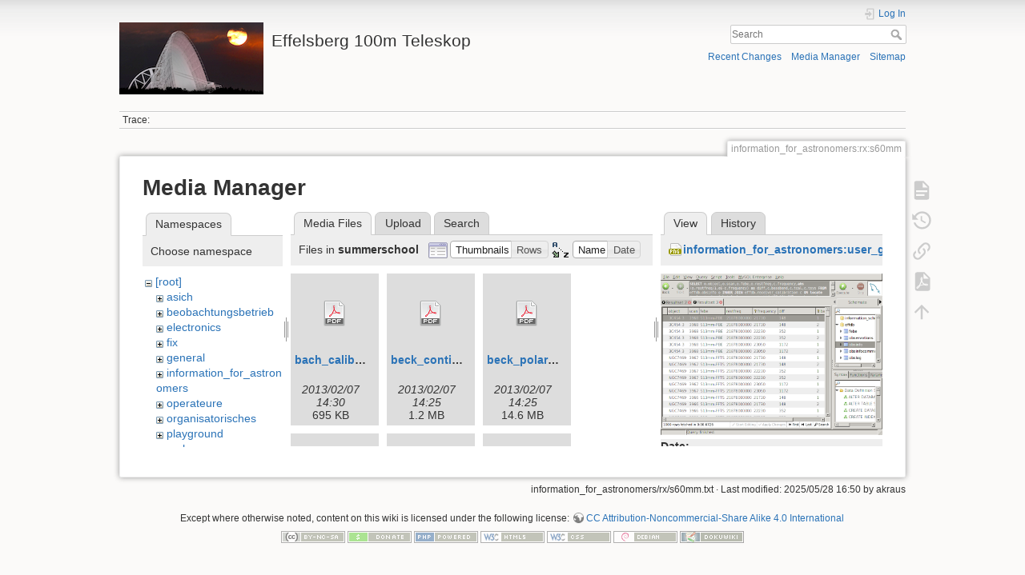

--- FILE ---
content_type: text/html; charset=utf-8
request_url: https://eff100mwiki.mpifr-bonn.mpg.de/doku.php?id=information_for_astronomers:rx:s60mm&ns=summerschool&tab_files=files&do=media&tab_details=view&image=information_for_astronomers%3Auser_guide%3Acomplicated_join_obsinfo_with_tcal_showing_diff.png
body_size: 5994
content:
<!DOCTYPE html>
<html lang="en" dir="ltr" class="no-js">
<head>
    <meta charset="utf-8" />
    <title>information_for_astronomers:rx:s60mm [Effelsberg 100m Teleskop]</title>
    <script>(function(H){H.className=H.className.replace(/\bno-js\b/,'js')})(document.documentElement)</script>
    <meta name="generator" content="DokuWiki"/>
<meta name="theme-color" content="#008800"/>
<meta name="robots" content="noindex,nofollow"/>
<link rel="search" type="application/opensearchdescription+xml" href="/lib/exe/opensearch.php" title="Effelsberg 100m Teleskop"/>
<link rel="start" href="/"/>
<link rel="contents" href="/doku.php?id=information_for_astronomers:rx:s60mm&amp;do=index" title="Sitemap"/>
<link rel="manifest" href="/lib/exe/manifest.php"/>
<link rel="alternate" type="application/rss+xml" title="Recent Changes" href="/feed.php"/>
<link rel="alternate" type="application/rss+xml" title="Current namespace" href="/feed.php?mode=list&amp;ns=information_for_astronomers:rx"/>
<link rel="alternate" type="text/html" title="Plain HTML" href="/doku.php?do=export_xhtml&amp;id=information_for_astronomers:rx:s60mm"/>
<link rel="alternate" type="text/plain" title="Wiki Markup" href="/doku.php?do=export_raw&amp;id=information_for_astronomers:rx:s60mm"/>
<link rel="stylesheet" type="text/css" href="/lib/exe/css.php?t=dokuwiki&amp;tseed=ce2a97f01dcbd7bd7532f24049966e33"/>
<!--[if gte IE 9]><!-->
<script type="text/javascript">/*<![CDATA[*/var NS='information_for_astronomers:rx';var JSINFO = {"plugins":{"tablelayout":{"features_active_by_default":0}},"id":"information_for_astronomers:rx:s60mm","namespace":"information_for_astronomers:rx","ACT":"media","useHeadingNavigation":0,"useHeadingContent":0};
/*!]]>*/</script>
<script type="text/javascript" charset="utf-8" src="/lib/exe/jquery.php?tseed=23f888679b4f1dc26eef34902aca964f"></script>
<script type="text/javascript" charset="utf-8" src="/lib/exe/js.php?t=dokuwiki&amp;tseed=ce2a97f01dcbd7bd7532f24049966e33"></script>
<script type="text/x-mathjax-config">/*<![CDATA[*/MathJax.Hub.Config({
    tex2jax: {
        inlineMath: [ ["$","$"], ["\\(","\\)"] ],
        displayMath: [ ["$$","$$"], ["\\[","\\]"] ],
        processEscapes: true
    }
});
/*!]]>*/</script>
<script type="text/javascript" charset="utf-8" src="https://cdnjs.cloudflare.com/ajax/libs/mathjax/2.7.4/MathJax.js?config=TeX-AMS_CHTML.js"></script>
<!--<![endif]-->
    <meta name="viewport" content="width=device-width,initial-scale=1" />
    <link rel="shortcut icon" href="/lib/tpl/dokuwiki/images/favicon.ico" />
<link rel="apple-touch-icon" href="/lib/tpl/dokuwiki/images/apple-touch-icon.png" />
    </head>

<body>
    <div id="dokuwiki__site"><div id="dokuwiki__top" class="site dokuwiki mode_media tpl_dokuwiki     hasSidebar">

        
<!-- ********** HEADER ********** -->
<div id="dokuwiki__header"><div class="pad group">

    
    <div class="headings group">
        <ul class="a11y skip">
            <li><a href="#dokuwiki__content">skip to content</a></li>
        </ul>

        <h1><a href="/doku.php?id=start"  accesskey="h" title="[H]"><img src="/lib/exe/fetch.php?media=logo.png" width="180" height="90" alt="" /> <span>Effelsberg 100m Teleskop</span></a></h1>
            </div>

    <div class="tools group">
        <!-- USER TOOLS -->
                    <div id="dokuwiki__usertools">
                <h3 class="a11y">User Tools</h3>
                <ul>
                    <li class="action login"><a href="/doku.php?id=information_for_astronomers:rx:s60mm&amp;do=login&amp;sectok=" title="Log In" rel="nofollow"><span>Log In</span><svg xmlns="http://www.w3.org/2000/svg" width="24" height="24" viewBox="0 0 24 24"><path d="M10 17.25V14H3v-4h7V6.75L15.25 12 10 17.25M8 2h9a2 2 0 0 1 2 2v16a2 2 0 0 1-2 2H8a2 2 0 0 1-2-2v-4h2v4h9V4H8v4H6V4a2 2 0 0 1 2-2z"/></svg></a></li>                </ul>
            </div>
        
        <!-- SITE TOOLS -->
        <div id="dokuwiki__sitetools">
            <h3 class="a11y">Site Tools</h3>
            <form action="/doku.php?id=start" method="get" role="search" class="search doku_form" id="dw__search" accept-charset="utf-8"><input type="hidden" name="do" value="search" /><input type="hidden" name="id" value="information_for_astronomers:rx:s60mm" /><div class="no"><input name="q" type="text" class="edit" title="[F]" accesskey="f" placeholder="Search" autocomplete="on" id="qsearch__in" value="" /><button value="1" type="submit" title="Search">Search</button><div id="qsearch__out" class="ajax_qsearch JSpopup"></div></div></form>            <div class="mobileTools">
                <form action="/doku.php" method="get" accept-charset="utf-8"><div class="no"><input type="hidden" name="id" value="information_for_astronomers:rx:s60mm" /><select name="do" class="edit quickselect" title="Tools"><option value="">Tools</option><optgroup label="Page Tools"><option value="">Show page</option><option value="revisions">Old revisions</option><option value="export_pdf">Export to PDF</option><option value="backlink">Backlinks</option></optgroup><optgroup label="Site Tools"><option value="recent">Recent Changes</option><option value="media">Media Manager</option><option value="index">Sitemap</option></optgroup><optgroup label="User Tools"><option value="login">Log In</option></optgroup></select><button type="submit">&gt;</button></div></form>            </div>
            <ul>
                <li class="action recent"><a href="/doku.php?id=information_for_astronomers:rx:s60mm&amp;do=recent" title="Recent Changes [r]" rel="nofollow" accesskey="r">Recent Changes</a></li><li class="action media"><a href="/doku.php?id=information_for_astronomers:rx:s60mm&amp;do=media&amp;ns=information_for_astronomers%3Arx" title="Media Manager" rel="nofollow">Media Manager</a></li><li class="action index"><a href="/doku.php?id=information_for_astronomers:rx:s60mm&amp;do=index" title="Sitemap [x]" rel="nofollow" accesskey="x">Sitemap</a></li>            </ul>
        </div>

    </div>

    <!-- BREADCRUMBS -->
            <div class="breadcrumbs">
                                        <div class="trace"><span class="bchead">Trace:</span></div>
                    </div>
    


    <hr class="a11y" />
</div></div><!-- /header -->

        <div class="wrapper group">

            
            <!-- ********** CONTENT ********** -->
            <div id="dokuwiki__content"><div class="pad group">
                
                <div class="pageId"><span>information_for_astronomers:rx:s60mm</span></div>

                <div class="page group">
                                                            <!-- wikipage start -->
                    <div id="mediamanager__page">
<h1>Media Manager</h1>
<div class="panel namespaces">
<h2>Namespaces</h2>
<div class="panelHeader">Choose namespace</div>
<div class="panelContent" id="media__tree">

<ul class="idx">
<li class="media level0 open"><img src="/lib/images/minus.gif" alt="−" /><div class="li"><a href="/doku.php?id=information_for_astronomers:rx:s60mm&amp;ns=&amp;tab_files=files&amp;do=media&amp;tab_details=view&amp;image=information_for_astronomers%3Auser_guide%3Acomplicated_join_obsinfo_with_tcal_showing_diff.png" class="idx_dir">[root]</a></div>
<ul class="idx">
<li class="media level1 closed"><img src="/lib/images/plus.gif" alt="+" /><div class="li"><a href="/doku.php?id=information_for_astronomers:rx:s60mm&amp;ns=asich&amp;tab_files=files&amp;do=media&amp;tab_details=view&amp;image=information_for_astronomers%3Auser_guide%3Acomplicated_join_obsinfo_with_tcal_showing_diff.png" class="idx_dir">asich</a></div></li>
<li class="media level1 closed"><img src="/lib/images/plus.gif" alt="+" /><div class="li"><a href="/doku.php?id=information_for_astronomers:rx:s60mm&amp;ns=beobachtungsbetrieb&amp;tab_files=files&amp;do=media&amp;tab_details=view&amp;image=information_for_astronomers%3Auser_guide%3Acomplicated_join_obsinfo_with_tcal_showing_diff.png" class="idx_dir">beobachtungsbetrieb</a></div></li>
<li class="media level1 closed"><img src="/lib/images/plus.gif" alt="+" /><div class="li"><a href="/doku.php?id=information_for_astronomers:rx:s60mm&amp;ns=electronics&amp;tab_files=files&amp;do=media&amp;tab_details=view&amp;image=information_for_astronomers%3Auser_guide%3Acomplicated_join_obsinfo_with_tcal_showing_diff.png" class="idx_dir">electronics</a></div></li>
<li class="media level1 closed"><img src="/lib/images/plus.gif" alt="+" /><div class="li"><a href="/doku.php?id=information_for_astronomers:rx:s60mm&amp;ns=fix&amp;tab_files=files&amp;do=media&amp;tab_details=view&amp;image=information_for_astronomers%3Auser_guide%3Acomplicated_join_obsinfo_with_tcal_showing_diff.png" class="idx_dir">fix</a></div></li>
<li class="media level1 closed"><img src="/lib/images/plus.gif" alt="+" /><div class="li"><a href="/doku.php?id=information_for_astronomers:rx:s60mm&amp;ns=general&amp;tab_files=files&amp;do=media&amp;tab_details=view&amp;image=information_for_astronomers%3Auser_guide%3Acomplicated_join_obsinfo_with_tcal_showing_diff.png" class="idx_dir">general</a></div></li>
<li class="media level1 closed"><img src="/lib/images/plus.gif" alt="+" /><div class="li"><a href="/doku.php?id=information_for_astronomers:rx:s60mm&amp;ns=information_for_astronomers&amp;tab_files=files&amp;do=media&amp;tab_details=view&amp;image=information_for_astronomers%3Auser_guide%3Acomplicated_join_obsinfo_with_tcal_showing_diff.png" class="idx_dir">information_for_astronomers</a></div></li>
<li class="media level1 closed"><img src="/lib/images/plus.gif" alt="+" /><div class="li"><a href="/doku.php?id=information_for_astronomers:rx:s60mm&amp;ns=operateure&amp;tab_files=files&amp;do=media&amp;tab_details=view&amp;image=information_for_astronomers%3Auser_guide%3Acomplicated_join_obsinfo_with_tcal_showing_diff.png" class="idx_dir">operateure</a></div></li>
<li class="media level1 closed"><img src="/lib/images/plus.gif" alt="+" /><div class="li"><a href="/doku.php?id=information_for_astronomers:rx:s60mm&amp;ns=organisatorisches&amp;tab_files=files&amp;do=media&amp;tab_details=view&amp;image=information_for_astronomers%3Auser_guide%3Acomplicated_join_obsinfo_with_tcal_showing_diff.png" class="idx_dir">organisatorisches</a></div></li>
<li class="media level1 closed"><img src="/lib/images/plus.gif" alt="+" /><div class="li"><a href="/doku.php?id=information_for_astronomers:rx:s60mm&amp;ns=playground&amp;tab_files=files&amp;do=media&amp;tab_details=view&amp;image=information_for_astronomers%3Auser_guide%3Acomplicated_join_obsinfo_with_tcal_showing_diff.png" class="idx_dir">playground</a></div></li>
<li class="media level1 closed"><img src="/lib/images/plus.gif" alt="+" /><div class="li"><a href="/doku.php?id=information_for_astronomers:rx:s60mm&amp;ns=rechner-gruppe&amp;tab_files=files&amp;do=media&amp;tab_details=view&amp;image=information_for_astronomers%3Auser_guide%3Acomplicated_join_obsinfo_with_tcal_showing_diff.png" class="idx_dir">rechner-gruppe</a></div></li>
<li class="media level1 open"><img src="/lib/images/minus.gif" alt="−" /><div class="li"><a href="/doku.php?id=information_for_astronomers:rx:s60mm&amp;ns=summerschool&amp;tab_files=files&amp;do=media&amp;tab_details=view&amp;image=information_for_astronomers%3Auser_guide%3Acomplicated_join_obsinfo_with_tcal_showing_diff.png" class="idx_dir">summerschool</a></div></li>
<li class="media level1 closed"><img src="/lib/images/plus.gif" alt="+" /><div class="li"><a href="/doku.php?id=information_for_astronomers:rx:s60mm&amp;ns=tel_mechanik&amp;tab_files=files&amp;do=media&amp;tab_details=view&amp;image=information_for_astronomers%3Auser_guide%3Acomplicated_join_obsinfo_with_tcal_showing_diff.png" class="idx_dir">tel_mechanik</a></div></li>
<li class="media level1 closed"><img src="/lib/images/plus.gif" alt="+" /><div class="li"><a href="/doku.php?id=information_for_astronomers:rx:s60mm&amp;ns=wiki&amp;tab_files=files&amp;do=media&amp;tab_details=view&amp;image=information_for_astronomers%3Auser_guide%3Acomplicated_join_obsinfo_with_tcal_showing_diff.png" class="idx_dir">wiki</a></div></li>
</ul></li>
</ul>
</div>
</div>
<div class="panel filelist">
<h2 class="a11y">Media Files</h2>
<ul class="tabs">
<li><strong>Media Files</strong></li>
<li><a href="/doku.php?id=information_for_astronomers:rx:s60mm&amp;tab_files=upload&amp;do=media&amp;tab_details=view&amp;image=information_for_astronomers%3Auser_guide%3Acomplicated_join_obsinfo_with_tcal_showing_diff.png&amp;ns=summerschool">Upload</a></li>
<li><a href="/doku.php?id=information_for_astronomers:rx:s60mm&amp;tab_files=search&amp;do=media&amp;tab_details=view&amp;image=information_for_astronomers%3Auser_guide%3Acomplicated_join_obsinfo_with_tcal_showing_diff.png&amp;ns=summerschool">Search</a></li>
</ul>
<div class="panelHeader">
<h3>Files in <strong>summerschool</strong></h3>
<form class="options" method="get" action="/doku.php?id=information_for_astronomers:rx:s60mm" accept-charset="utf-8"><div class="no">
<input type="hidden" name="do" value="media" /><input type="hidden" name="tab_files" value="files" /><input type="hidden" name="tab_details" value="view" /><input type="hidden" name="image" value="information_for_astronomers:user_guide:complicated_join_obsinfo_with_tcal_showing_diff.png" /><input type="hidden" name="ns" value="summerschool" /><ul>
<li class="listType"><label class="thumbs" for="listType__thumbs"><input type="radio" id="listType__thumbs" name="list_dwmedia" value="thumbs" checked="checked" /> <span>Thumbnails</span></label>
<label class="rows" for="listType__rows"><input type="radio" id="listType__rows" name="list_dwmedia" value="rows" /> <span>Rows</span></label>
</li>
<li class="sortBy"><label class="name" for="sortBy__name"><input type="radio" id="sortBy__name" name="sort_dwmedia" value="name" checked="checked" /> <span>Name</span></label>
<label class="date" for="sortBy__date"><input type="radio" id="sortBy__date" name="sort_dwmedia" value="date" /> <span>Date</span></label>
</li>
<li><button type="submit">Apply</button>
</li>
</ul>
</div></form>
</div>
<div class="panelContent">
<ul class="thumbs"><li><dl title="summerschool:bach_calibration.pdf">
<dt><a id="d_:summerschool:bach_calibration.pdf" class="image" title="summerschool:bach_calibration.pdf" href="/doku.php?id=information_for_astronomers:rx:s60mm&amp;image=summerschool%3Abach_calibration.pdf&amp;ns=summerschool&amp;tab_details=view&amp;do=media&amp;tab_files=files"><img src="/lib/images/fileicons/32x32/pdf.png" alt="summerschool:bach_calibration.pdf" class="icon" /></a></dt>
<dd class="name"><a href="/doku.php?id=information_for_astronomers:rx:s60mm&amp;image=summerschool%3Abach_calibration.pdf&amp;ns=summerschool&amp;tab_details=view&amp;do=media&amp;tab_files=files" id="h_:summerschool:bach_calibration.pdf">bach_calibration.pdf</a></dd>
<dd class="size">&#160;</dd>
<dd class="date">2013/02/07 14:30</dd>
<dd class="filesize">695 KB</dd>
</dl></li>
<li><dl title="summerschool:beck_continuum_2010.pdf">
<dt><a id="d_:summerschool:beck_continuum_2010.pdf" class="image" title="summerschool:beck_continuum_2010.pdf" href="/doku.php?id=information_for_astronomers:rx:s60mm&amp;image=summerschool%3Abeck_continuum_2010.pdf&amp;ns=summerschool&amp;tab_details=view&amp;do=media&amp;tab_files=files"><img src="/lib/images/fileicons/32x32/pdf.png" alt="summerschool:beck_continuum_2010.pdf" class="icon" /></a></dt>
<dd class="name"><a href="/doku.php?id=information_for_astronomers:rx:s60mm&amp;image=summerschool%3Abeck_continuum_2010.pdf&amp;ns=summerschool&amp;tab_details=view&amp;do=media&amp;tab_files=files" id="h_:summerschool:beck_continuum_2010.pdf">beck_continuum_2010.pdf</a></dd>
<dd class="size">&#160;</dd>
<dd class="date">2013/02/07 14:25</dd>
<dd class="filesize">1.2 MB</dd>
</dl></li>
<li><dl title="summerschool:beck_polarisation_2010.pdf">
<dt><a id="d_:summerschool:beck_polarisation_2010.pdf" class="image" title="summerschool:beck_polarisation_2010.pdf" href="/doku.php?id=information_for_astronomers:rx:s60mm&amp;image=summerschool%3Abeck_polarisation_2010.pdf&amp;ns=summerschool&amp;tab_details=view&amp;do=media&amp;tab_files=files"><img src="/lib/images/fileicons/32x32/pdf.png" alt="summerschool:beck_polarisation_2010.pdf" class="icon" /></a></dt>
<dd class="name"><a href="/doku.php?id=information_for_astronomers:rx:s60mm&amp;image=summerschool%3Abeck_polarisation_2010.pdf&amp;ns=summerschool&amp;tab_details=view&amp;do=media&amp;tab_files=files" id="h_:summerschool:beck_polarisation_2010.pdf">beck_polarisation_2010.pdf</a></dd>
<dd class="size">&#160;</dd>
<dd class="date">2013/02/07 14:25</dd>
<dd class="filesize">14.6 MB</dd>
</dl></li>
<li><dl title="summerschool:davis_receivers.pdf">
<dt><a id="d_:summerschool:davis_receivers.pdf" class="image" title="summerschool:davis_receivers.pdf" href="/doku.php?id=information_for_astronomers:rx:s60mm&amp;image=summerschool%3Adavis_receivers.pdf&amp;ns=summerschool&amp;tab_details=view&amp;do=media&amp;tab_files=files"><img src="/lib/images/fileicons/32x32/pdf.png" alt="summerschool:davis_receivers.pdf" class="icon" /></a></dt>
<dd class="name"><a href="/doku.php?id=information_for_astronomers:rx:s60mm&amp;image=summerschool%3Adavis_receivers.pdf&amp;ns=summerschool&amp;tab_details=view&amp;do=media&amp;tab_files=files" id="h_:summerschool:davis_receivers.pdf">davis_receivers.pdf</a></dd>
<dd class="size">&#160;</dd>
<dd class="date">2013/02/07 14:27</dd>
<dd class="filesize">379.9 KB</dd>
</dl></li>
<li><dl title="summerschool:jessner_dealing_with_rfi.pdf">
<dt><a id="d_:summerschool:jessner_dealing_with_rfi.pdf" class="image" title="summerschool:jessner_dealing_with_rfi.pdf" href="/doku.php?id=information_for_astronomers:rx:s60mm&amp;image=summerschool%3Ajessner_dealing_with_rfi.pdf&amp;ns=summerschool&amp;tab_details=view&amp;do=media&amp;tab_files=files"><img src="/lib/images/fileicons/32x32/pdf.png" alt="summerschool:jessner_dealing_with_rfi.pdf" class="icon" /></a></dt>
<dd class="name"><a href="/doku.php?id=information_for_astronomers:rx:s60mm&amp;image=summerschool%3Ajessner_dealing_with_rfi.pdf&amp;ns=summerschool&amp;tab_details=view&amp;do=media&amp;tab_files=files" id="h_:summerschool:jessner_dealing_with_rfi.pdf">jessner_dealing_with_rfi.pdf</a></dd>
<dd class="size">&#160;</dd>
<dd class="date">2013/02/07 14:25</dd>
<dd class="filesize">3 MB</dd>
</dl></li>
<li><dl title="summerschool:kerp_fundamentalsii.pdf">
<dt><a id="d_:summerschool:kerp_fundamentalsii.pdf" class="image" title="summerschool:kerp_fundamentalsii.pdf" href="/doku.php?id=information_for_astronomers:rx:s60mm&amp;image=summerschool%3Akerp_fundamentalsii.pdf&amp;ns=summerschool&amp;tab_details=view&amp;do=media&amp;tab_files=files"><img src="/lib/images/fileicons/32x32/pdf.png" alt="summerschool:kerp_fundamentalsii.pdf" class="icon" /></a></dt>
<dd class="name"><a href="/doku.php?id=information_for_astronomers:rx:s60mm&amp;image=summerschool%3Akerp_fundamentalsii.pdf&amp;ns=summerschool&amp;tab_details=view&amp;do=media&amp;tab_files=files" id="h_:summerschool:kerp_fundamentalsii.pdf">kerp_fundamentalsii.pdf</a></dd>
<dd class="size">&#160;</dd>
<dd class="date">2013/02/07 14:21</dd>
<dd class="filesize">2.3 MB</dd>
</dl></li>
<li><dl title="summerschool:kloeckner_hi.pdf">
<dt><a id="d_:summerschool:kloeckner_hi.pdf" class="image" title="summerschool:kloeckner_hi.pdf" href="/doku.php?id=information_for_astronomers:rx:s60mm&amp;image=summerschool%3Akloeckner_hi.pdf&amp;ns=summerschool&amp;tab_details=view&amp;do=media&amp;tab_files=files"><img src="/lib/images/fileicons/32x32/pdf.png" alt="summerschool:kloeckner_hi.pdf" class="icon" /></a></dt>
<dd class="name"><a href="/doku.php?id=information_for_astronomers:rx:s60mm&amp;image=summerschool%3Akloeckner_hi.pdf&amp;ns=summerschool&amp;tab_details=view&amp;do=media&amp;tab_files=files" id="h_:summerschool:kloeckner_hi.pdf">kloeckner_hi.pdf</a></dd>
<dd class="size">&#160;</dd>
<dd class="date">2013/02/07 14:24</dd>
<dd class="filesize">19.3 MB</dd>
</dl></li>
<li><dl title="summerschool:kramer_fundamentals_i.pdf">
<dt><a id="d_:summerschool:kramer_fundamentals_i.pdf" class="image" title="summerschool:kramer_fundamentals_i.pdf" href="/doku.php?id=information_for_astronomers:rx:s60mm&amp;image=summerschool%3Akramer_fundamentals_i.pdf&amp;ns=summerschool&amp;tab_details=view&amp;do=media&amp;tab_files=files"><img src="/lib/images/fileicons/32x32/pdf.png" alt="summerschool:kramer_fundamentals_i.pdf" class="icon" /></a></dt>
<dd class="name"><a href="/doku.php?id=information_for_astronomers:rx:s60mm&amp;image=summerschool%3Akramer_fundamentals_i.pdf&amp;ns=summerschool&amp;tab_details=view&amp;do=media&amp;tab_files=files" id="h_:summerschool:kramer_fundamentals_i.pdf">kramer_fundamentals_i.pdf</a></dd>
<dd class="size">&#160;</dd>
<dd class="date">2013/02/07 14:21</dd>
<dd class="filesize">40.4 MB</dd>
</dl></li>
<li><dl title="summerschool:muders-spectral-line-observing.pdf">
<dt><a id="d_:summerschool:muders-spectral-line-observing.pdf" class="image" title="summerschool:muders-spectral-line-observing.pdf" href="/doku.php?id=information_for_astronomers:rx:s60mm&amp;image=summerschool%3Amuders-spectral-line-observing.pdf&amp;ns=summerschool&amp;tab_details=view&amp;do=media&amp;tab_files=files"><img src="/lib/images/fileicons/32x32/pdf.png" alt="summerschool:muders-spectral-line-observing.pdf" class="icon" /></a></dt>
<dd class="name"><a href="/doku.php?id=information_for_astronomers:rx:s60mm&amp;image=summerschool%3Amuders-spectral-line-observing.pdf&amp;ns=summerschool&amp;tab_details=view&amp;do=media&amp;tab_files=files" id="h_:summerschool:muders-spectral-line-observing.pdf">muders-spectral-line-observing.pdf</a></dd>
<dd class="size">&#160;</dd>
<dd class="date">2013/02/07 14:34</dd>
<dd class="filesize">2.1 MB</dd>
</dl></li>
<li><dl title="summerschool:possenti_why_single_dish.pdf">
<dt><a id="d_:summerschool:possenti_why_single_dish.pdf" class="image" title="summerschool:possenti_why_single_dish.pdf" href="/doku.php?id=information_for_astronomers:rx:s60mm&amp;image=summerschool%3Apossenti_why_single_dish.pdf&amp;ns=summerschool&amp;tab_details=view&amp;do=media&amp;tab_files=files"><img src="/lib/images/fileicons/32x32/pdf.png" alt="summerschool:possenti_why_single_dish.pdf" class="icon" /></a></dt>
<dd class="name"><a href="/doku.php?id=information_for_astronomers:rx:s60mm&amp;image=summerschool%3Apossenti_why_single_dish.pdf&amp;ns=summerschool&amp;tab_details=view&amp;do=media&amp;tab_files=files" id="h_:summerschool:possenti_why_single_dish.pdf">possenti_why_single_dish.pdf</a></dd>
<dd class="size">&#160;</dd>
<dd class="date">2013/02/07 14:27</dd>
<dd class="filesize">3.1 MB</dd>
</dl></li>
<li><dl title="summerschool:reich_surveys.pdf">
<dt><a id="d_:summerschool:reich_surveys.pdf" class="image" title="summerschool:reich_surveys.pdf" href="/doku.php?id=information_for_astronomers:rx:s60mm&amp;image=summerschool%3Areich_surveys.pdf&amp;ns=summerschool&amp;tab_details=view&amp;do=media&amp;tab_files=files"><img src="/lib/images/fileicons/32x32/pdf.png" alt="summerschool:reich_surveys.pdf" class="icon" /></a></dt>
<dd class="name"><a href="/doku.php?id=information_for_astronomers:rx:s60mm&amp;image=summerschool%3Areich_surveys.pdf&amp;ns=summerschool&amp;tab_details=view&amp;do=media&amp;tab_files=files" id="h_:summerschool:reich_surveys.pdf">reich_surveys.pdf</a></dd>
<dd class="size">&#160;</dd>
<dd class="date">2013/02/07 14:35</dd>
<dd class="filesize">8 MB</dd>
</dl></li>
<li><dl title="summerschool:verbiest_timing.pdf">
<dt><a id="d_:summerschool:verbiest_timing.pdf" class="image" title="summerschool:verbiest_timing.pdf" href="/doku.php?id=information_for_astronomers:rx:s60mm&amp;image=summerschool%3Averbiest_timing.pdf&amp;ns=summerschool&amp;tab_details=view&amp;do=media&amp;tab_files=files"><img src="/lib/images/fileicons/32x32/pdf.png" alt="summerschool:verbiest_timing.pdf" class="icon" /></a></dt>
<dd class="name"><a href="/doku.php?id=information_for_astronomers:rx:s60mm&amp;image=summerschool%3Averbiest_timing.pdf&amp;ns=summerschool&amp;tab_details=view&amp;do=media&amp;tab_files=files" id="h_:summerschool:verbiest_timing.pdf">verbiest_timing.pdf</a></dd>
<dd class="size">&#160;</dd>
<dd class="date">2013/02/07 14:39</dd>
<dd class="filesize">1.7 MB</dd>
</dl></li>
<li><dl title="summerschool:wienen_spectral_line.pdf">
<dt><a id="d_:summerschool:wienen_spectral_line.pdf" class="image" title="summerschool:wienen_spectral_line.pdf" href="/doku.php?id=information_for_astronomers:rx:s60mm&amp;image=summerschool%3Awienen_spectral_line.pdf&amp;ns=summerschool&amp;tab_details=view&amp;do=media&amp;tab_files=files"><img src="/lib/images/fileicons/32x32/pdf.png" alt="summerschool:wienen_spectral_line.pdf" class="icon" /></a></dt>
<dd class="name"><a href="/doku.php?id=information_for_astronomers:rx:s60mm&amp;image=summerschool%3Awienen_spectral_line.pdf&amp;ns=summerschool&amp;tab_details=view&amp;do=media&amp;tab_files=files" id="h_:summerschool:wienen_spectral_line.pdf">wienen_spectral_line.pdf</a></dd>
<dd class="size">&#160;</dd>
<dd class="date">2013/02/07 14:34</dd>
<dd class="filesize">1.1 MB</dd>
</dl></li>
<li><dl title="summerschool:winkel_hi.pdf">
<dt><a id="d_:summerschool:winkel_hi.pdf" class="image" title="summerschool:winkel_hi.pdf" href="/doku.php?id=information_for_astronomers:rx:s60mm&amp;image=summerschool%3Awinkel_hi.pdf&amp;ns=summerschool&amp;tab_details=view&amp;do=media&amp;tab_files=files"><img src="/lib/images/fileicons/32x32/pdf.png" alt="summerschool:winkel_hi.pdf" class="icon" /></a></dt>
<dd class="name"><a href="/doku.php?id=information_for_astronomers:rx:s60mm&amp;image=summerschool%3Awinkel_hi.pdf&amp;ns=summerschool&amp;tab_details=view&amp;do=media&amp;tab_files=files" id="h_:summerschool:winkel_hi.pdf">winkel_hi.pdf</a></dd>
<dd class="size">&#160;</dd>
<dd class="date">2013/02/07 14:35</dd>
<dd class="filesize">2.5 MB</dd>
</dl></li>
</ul>
</div>
</div>
<div class="panel file">
<h2 class="a11y">File</h2>
<ul class="tabs">
<li><strong>View</strong></li>
<li><a href="/doku.php?id=information_for_astronomers:rx:s60mm&amp;tab_details=history&amp;do=media&amp;tab_files=files&amp;image=information_for_astronomers%3Auser_guide%3Acomplicated_join_obsinfo_with_tcal_showing_diff.png&amp;ns=summerschool">History</a></li>
</ul>
<div class="panelHeader"><h3><strong><a href="/lib/exe/fetch.php?media=information_for_astronomers:user_guide:complicated_join_obsinfo_with_tcal_showing_diff.png" class="select mediafile mf_png" title="View original file">information_for_astronomers:user_guide:complicated_join_obsinfo_with_tcal_showing_diff.png</a></strong></h3></div>
<div class="panelContent">
<div class="image"><a href="/lib/exe/fetch.php?t=1329317040&amp;w=499&amp;h=364&amp;tok=b93607&amp;media=information_for_astronomers:user_guide:complicated_join_obsinfo_with_tcal_showing_diff.png" target="_blank" title="View original file"><img src="/lib/exe/fetch.php?t=1329317040&amp;w=499&amp;h=364&amp;tok=b93607&amp;media=information_for_astronomers:user_guide:complicated_join_obsinfo_with_tcal_showing_diff.png" alt="" style="max-width: 499px;" /></a></div>
<ul class="actions">
</ul>
<dl>
<dt>Date:</dt><dd>2012/02/15 15:44</dd>
<dt>Filename:</dt><dd>complicated_join_obsinfo_with_tcal_showing_diff.png</dd>
<dt>Format:</dt><dd>PNG</dd>
<dt>Size:</dt><dd>113KB</dd>
<dt>Width:</dt><dd>870</dd>
<dt>Height:</dt><dd>634</dd>
</dl>
<dl>
<dt>References for:</dt><dd><a href="/doku.php?id=information_for_astronomers:user_guide:tips_database" class="wikilink1" title="information_for_astronomers:user_guide:tips_database">tips_database</a></dd></dl>
</div>
</div>
</div>

                    <!-- wikipage stop -->
                                    </div>

                <div class="docInfo"><bdi>information_for_astronomers/rx/s60mm.txt</bdi> · Last modified: 2025/05/28 16:50 by <bdi>akraus</bdi></div>

                            </div></div><!-- /content -->

            <hr class="a11y" />

            <!-- PAGE ACTIONS -->
            <div id="dokuwiki__pagetools">
                <h3 class="a11y">Page Tools</h3>
                <div class="tools">
                    <ul>
                        <li class="show"><a href="/doku.php?id=information_for_astronomers:rx:s60mm&amp;do=" title="Show page [v]" rel="nofollow" accesskey="v"><span>Show page</span><svg xmlns="http://www.w3.org/2000/svg" width="24" height="24" viewBox="0 0 24 24"><path d="M13 9h5.5L13 3.5V9M6 2h8l6 6v12a2 2 0 0 1-2 2H6a2 2 0 0 1-2-2V4c0-1.11.89-2 2-2m9 16v-2H6v2h9m3-4v-2H6v2h12z"/></svg></a></li><li class="revs"><a href="/doku.php?id=information_for_astronomers:rx:s60mm&amp;do=revisions" title="Old revisions [o]" rel="nofollow" accesskey="o"><span>Old revisions</span><svg xmlns="http://www.w3.org/2000/svg" width="24" height="24" viewBox="0 0 24 24"><path d="M11 7v5.11l4.71 2.79.79-1.28-4-2.37V7m0-5C8.97 2 5.91 3.92 4.27 6.77L2 4.5V11h6.5L5.75 8.25C6.96 5.73 9.5 4 12.5 4a7.5 7.5 0 0 1 7.5 7.5 7.5 7.5 0 0 1-7.5 7.5c-3.27 0-6.03-2.09-7.06-5h-2.1c1.1 4.03 4.77 7 9.16 7 5.24 0 9.5-4.25 9.5-9.5A9.5 9.5 0 0 0 12.5 2z"/></svg></a></li><li class="backlink"><a href="/doku.php?id=information_for_astronomers:rx:s60mm&amp;do=backlink" title="Backlinks" rel="nofollow"><span>Backlinks</span><svg xmlns="http://www.w3.org/2000/svg" width="24" height="24" viewBox="0 0 24 24"><path d="M10.59 13.41c.41.39.41 1.03 0 1.42-.39.39-1.03.39-1.42 0a5.003 5.003 0 0 1 0-7.07l3.54-3.54a5.003 5.003 0 0 1 7.07 0 5.003 5.003 0 0 1 0 7.07l-1.49 1.49c.01-.82-.12-1.64-.4-2.42l.47-.48a2.982 2.982 0 0 0 0-4.24 2.982 2.982 0 0 0-4.24 0l-3.53 3.53a2.982 2.982 0 0 0 0 4.24m2.82-4.24c.39-.39 1.03-.39 1.42 0a5.003 5.003 0 0 1 0 7.07l-3.54 3.54a5.003 5.003 0 0 1-7.07 0 5.003 5.003 0 0 1 0-7.07l1.49-1.49c-.01.82.12 1.64.4 2.43l-.47.47a2.982 2.982 0 0 0 0 4.24 2.982 2.982 0 0 0 4.24 0l3.53-3.53a2.982 2.982 0 0 0 0-4.24.973.973 0 0 1 0-1.42z"/></svg></a></li><li class="export_pdf"><a href="/doku.php?id=information_for_astronomers:rx:s60mm&amp;do=export_pdf" title="Export to PDF" rel="nofollow"><span>Export to PDF</span><svg xmlns="http://www.w3.org/2000/svg" width="24" height="24" viewBox="0 0 24 24"><path d="M14 9h5.5L14 3.5V9M7 2h8l6 6v12a2 2 0 0 1-2 2H7a2 2 0 0 1-2-2V4a2 2 0 0 1 2-2m4.93 10.44c.41.9.93 1.64 1.53 2.15l.41.32c-.87.16-2.07.44-3.34.93l-.11.04.5-1.04c.45-.87.78-1.66 1.01-2.4m6.48 3.81c.18-.18.27-.41.28-.66.03-.2-.02-.39-.12-.55-.29-.47-1.04-.69-2.28-.69l-1.29.07-.87-.58c-.63-.52-1.2-1.43-1.6-2.56l.04-.14c.33-1.33.64-2.94-.02-3.6a.853.853 0 0 0-.61-.24h-.24c-.37 0-.7.39-.79.77-.37 1.33-.15 2.06.22 3.27v.01c-.25.88-.57 1.9-1.08 2.93l-.96 1.8-.89.49c-1.2.75-1.77 1.59-1.88 2.12-.04.19-.02.36.05.54l.03.05.48.31.44.11c.81 0 1.73-.95 2.97-3.07l.18-.07c1.03-.33 2.31-.56 4.03-.75 1.03.51 2.24.74 3 .74.44 0 .74-.11.91-.3m-.41-.71l.09.11c-.01.1-.04.11-.09.13h-.04l-.19.02c-.46 0-1.17-.19-1.9-.51.09-.1.13-.1.23-.1 1.4 0 1.8.25 1.9.35M8.83 17c-.65 1.19-1.24 1.85-1.69 2 .05-.38.5-1.04 1.21-1.69l.48-.31m3.02-6.91c-.23-.9-.24-1.63-.07-2.05l.07-.12.15.05c.17.24.19.56.09 1.1l-.03.16-.16.82-.05.04z"/></svg></a></li><li class="top"><a href="#dokuwiki__top" title="Back to top [t]" rel="nofollow" accesskey="t"><span>Back to top</span><svg xmlns="http://www.w3.org/2000/svg" width="24" height="24" viewBox="0 0 24 24"><path d="M13 20h-2V8l-5.5 5.5-1.42-1.42L12 4.16l7.92 7.92-1.42 1.42L13 8v12z"/></svg></a></li>                    </ul>
                </div>
            </div>
        </div><!-- /wrapper -->

        
<!-- ********** FOOTER ********** -->
<div id="dokuwiki__footer"><div class="pad">
    <div class="license">Except where otherwise noted, content on this wiki is licensed under the following license: <bdi><a href="http://creativecommons.org/licenses/by-nc-sa/4.0/" rel="license" class="urlextern">CC Attribution-Noncommercial-Share Alike 4.0 International</a></bdi></div>
    <div class="buttons">
        <a href="http://creativecommons.org/licenses/by-nc-sa/4.0/" rel="license"><img src="/lib/images/license/button/cc-by-nc-sa.png" alt="CC Attribution-Noncommercial-Share Alike 4.0 International" /></a>        <a href="https://www.dokuwiki.org/donate" title="Donate" ><img
            src="/lib/tpl/dokuwiki/images/button-donate.gif" width="80" height="15" alt="Donate" /></a>
        <a href="https://php.net" title="Powered by PHP" ><img
            src="/lib/tpl/dokuwiki/images/button-php.gif" width="80" height="15" alt="Powered by PHP" /></a>
        <a href="//validator.w3.org/check/referer" title="Valid HTML5" ><img
            src="/lib/tpl/dokuwiki/images/button-html5.png" width="80" height="15" alt="Valid HTML5" /></a>
        <a href="//jigsaw.w3.org/css-validator/check/referer?profile=css3" title="Valid CSS" ><img
            src="/lib/tpl/dokuwiki/images/button-css.png" width="80" height="15" alt="Valid CSS" /></a>
        <a href="http://www.debian.org" title="Run on Debian" ><img
            src="/lib/tpl/dokuwiki/images/button-debian.png" width="80" height="15" alt="Run on Debian" /></a>
        <a href="https://dokuwiki.org/" title="Driven by DokuWiki" ><img
            src="/lib/tpl/dokuwiki/images/button-dw.png" width="80" height="15" alt="Driven by DokuWiki" /></a>
    </div>
</div></div><!-- /footer -->

    </div></div><!-- /site -->

    <div class="no"><img src="/lib/exe/indexer.php?id=information_for_astronomers%3Arx%3As60mm&amp;1769151330" width="2" height="1" alt="" /></div>
    <div id="screen__mode" class="no"></div></body>
</html>
